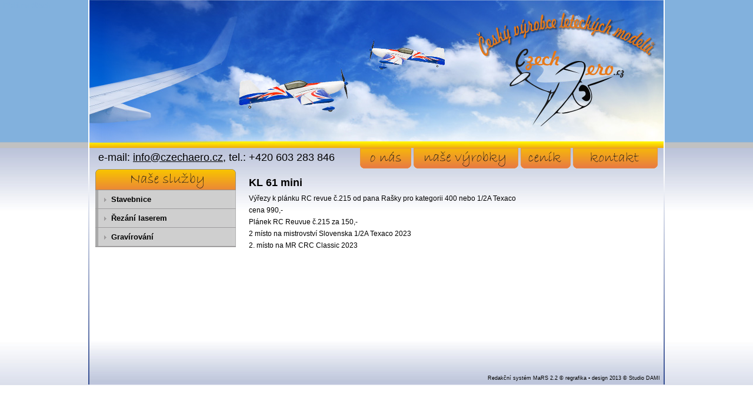

--- FILE ---
content_type: text/html; charset=UTF-8
request_url: http://czechaero.cz/78-kl-61-mini/
body_size: 20937
content:
<!DOCTYPE html PUBLIC "-//W3C//DTD XHTML 1.0 Transitional//EN" "http://www.w3.org/TR/xhtml1/DTD/xhtml1-transitional.dtd">
<html xmlns="http://www.w3.org/1999/xhtml" xml:lang="cs" lang="cs">
<head>
<meta http-equiv="content-language" content="cs" />
<meta http-equiv="Content-Type" content="text/html; charset=UTF-8" />
<meta http-equiv="cache-control" content="no-cache, must-revalidate" />
<meta http-equiv="pragma" content="no-cache" />
<meta name="description" content="Czechaero.cz - český výrobce leteckých modelů" />
<meta name="keywords" content="" />
<link rel="stylesheet" type="text/css" href="/screen.css" media="screen, projection" />
<link rel="stylesheet" type="text/css" href="/print.css" media="print" />
<link rel="stylesheet" type="text/css" href="/greybox/gb_styles.css" media="all" />

<script type="text/javascript">
  var GB_ROOT_DIR = "/greybox/"
</script>
<script type="text/javascript" src="/greybox/AJS.js"></script>
<script type="text/javascript" src="/greybox/AJS_fx.js"></script>
<script type="text/javascript" src="/greybox/gb_scripts.js"></script>
<script type="text/javascript" src="/mars.js"></script>
<script type="text/javascript" src="/menu2.js"></script>
<title>Czechaero.cz - KL 61 mini</title>
</head>
<body>

<div id="obal">

<div id="hlava">
<h1>Czechaero.cz - český výrobce leteckých modelů</h1>
<a href="#skipmenu" class="skipmenu">Přejít na obsah</a>
<a href="/"><span id="odkazhome"></span></a>
</div>

<div id="telo">
<div id="telo-vrch">
<div id="telo-spodek">

<div id="horni">

<div id="kontakt">
e-mail: <a href="mailto:info@czechaero.cz">info@czechaero.cz</a>, tel.: +420 603 283 846
</div>

<div id="topmenu">
<a class="menu-onas" href="/1-o-nas/">o nás</a>
<a class="menu-vyrobky" href="/2-nase-vyrobky/">naše výrobky</a>
<a class="menu-ceniky" href="/3-cenik/">ceník</a>
<a class="menu-kontakt" href="/4-kontakt/">kontakt</a>
</div>

</div>
<div class="cleaner"></div>

<div id="levy">

<div class="nadpis"></div>
<div class="menu">
<span class="odkaz1" style="padding-left:0px;"><span class="plus" id="fol8" onclick="javascript:showHide('8')">&nbsp;</span><a href="javascript:showHide('8')">Stavebnice</a></span>
<div class="submenu" id="sub8">
<span class="odkaz2" style="padding-left:12px;"><span class="plus" id="fol9" onclick="javascript:showHide('9')">&nbsp;</span><a href="javascript:showHide('9')">historické modely</a></span>
<div class="submenu" id="sub9">
<span class="odkaz2" style="padding-left:24px;"><span class="nic">&nbsp;</span><a href="/130-aerbo-400-a-30-tinka/">AERBO 400 A 30-tinka</a></span>
<span class="odkaz2" style="padding-left:24px;"><span class="nic">&nbsp;</span><a href="/127-airborn-od-lanza/">AIRBORN od LANZA</a></span>
<span class="odkaz2" style="padding-left:24px;"><span class="nic">&nbsp;</span><a href="/61-albatros-1948/">Albatros 1948</a></span>
<span class="odkaz2" style="padding-left:24px;"><span class="nic">&nbsp;</span><a href="/31-albatros-2014/">Albatros 2014</a></span>
<span class="odkaz2" style="padding-left:24px;"><span class="nic">&nbsp;</span><a href="/88-albatros-2019/">Albatros 2019</a></span>
<span class="odkaz2" style="padding-left:24px;"><span class="nic">&nbsp;</span><a href="/19-almo-7/">ALMO 7</a></span>
<span class="odkaz2" style="padding-left:24px;"><span class="nic">&nbsp;</span><a href="/50-ama-54/">AMA 54</a></span>
<span class="odkaz2" style="padding-left:24px;"><span class="nic">&nbsp;</span><a href="/99-americky-elektrogumak/">Americký Elektrogumák</a></span>
<span class="odkaz2" style="padding-left:24px;"><span class="nic">&nbsp;</span><a href="/114-arcturus-sokolicek/">ARCTURUS Sokolíček</a></span>
<span class="odkaz2" style="padding-left:24px;"><span class="nic">&nbsp;</span><a href="/146-a2-donald-sidlo-amigo1-ikarus-martan-nv-12-raska-ostriz-2/">A2 DONALD, Šídlo, AMIGO1, IKARUS, MARTAN, NV 12 Raška, OSTŘÍŽ 2</a></span>
<span class="odkaz2" style="padding-left:24px;"><span class="nic">&nbsp;</span><a href="/35-andromeda-a2/">Andromeda A2</a></span>
<span class="odkaz2" style="padding-left:24px;"><span class="nic">&nbsp;</span><a href="/94-berryloid-winner-1937-144inch/">BERRYLOID  WINNER 1937 144inch</a></span>
<span class="odkaz2" style="padding-left:24px;"><span class="nic">&nbsp;</span><a href="/51-buttercup/">BUTTERCUP</a></span>
<span class="odkaz2" style="padding-left:24px;"><span class="nic">&nbsp;</span><a href="/37-cadet/">CADET</a></span>
<span class="odkaz2" style="padding-left:24px;"><span class="nic">&nbsp;</span><a href="/131-ciclone-vetron-3500mm-italie/">CICLONE větroň 3500mm Itálie</a></span>
<span class="odkaz2" style="padding-left:24px;"><span class="nic">&nbsp;</span><a href="/133-cloud-cruiser/">CLOUD CRUISER</a></span>
<span class="odkaz2" style="padding-left:24px;"><span class="nic">&nbsp;</span><a href="/36-comet-clipper/">Comet Clipper</a></span>
<span class="odkaz2" style="padding-left:24px;"><span class="nic">&nbsp;</span><a href="/122-cerna-kachna-z-roku-1948/">ČERNÁ Kachna z roku 1948</a></span>
<span class="odkaz2" style="padding-left:24px;"><span class="nic">&nbsp;</span><a href="/60-dagmar-ii/">Dagmar II</a></span>
<span class="odkaz2" style="padding-left:24px;"><span class="nic">&nbsp;</span><a href="/47-duchessa/">Duchessa</a></span>
<span class="odkaz2" style="padding-left:24px;"><span class="nic">&nbsp;</span><a href="/33-elf-biplane/">ELF Biplane</a></span>
<span class="odkaz2" style="padding-left:24px;"><span class="nic">&nbsp;</span><a href="/65-eros-501-d-sokolicek/">EROS 501 D Sokolíček</a></span>
<span class="odkaz2" style="padding-left:24px;"><span class="nic">&nbsp;</span><a href="/108-fifteen/">FIFTEEN</a></span>
<span class="odkaz2" style="padding-left:24px;"><span class="nic">&nbsp;</span><a href="/125-flying-pencil/">FLYING PENCIL</a></span>
<span class="odkaz2" style="padding-left:24px;"><span class="nic">&nbsp;</span><a href="/71-fm-199-historicka-a2/">FM 199 historická A2</a></span>
<span class="odkaz2" style="padding-left:24px;"><span class="nic">&nbsp;</span><a href="/38-frisco-kid/">Frisco Kid</a></span>
<span class="odkaz2" style="padding-left:24px;"><span class="nic">&nbsp;</span><a href="/143-fulmen-od-pana-sokolicka/">FULMEN od pana Sokolíčka</a></span>
<span class="odkaz2" style="padding-left:24px;"><span class="nic">&nbsp;</span><a href="/70-gastove/">GASTOVE</a></span>
<span class="odkaz2" style="padding-left:24px;"><span class="nic">&nbsp;</span><a href="/81-gypsy-elektrogumak/">GYPSY elektrogumák</a></span>
<span class="odkaz2" style="padding-left:24px;"><span class="nic">&nbsp;</span><a href="/102-hammerhead/">HAMMERHEAD </a></span>
<span class="odkaz2" style="padding-left:24px;"><span class="nic">&nbsp;</span><a href="/73-happy-medium-100/">HAPPY MEDIUM 100%</a></span>
<span class="odkaz2" style="padding-left:24px;"><span class="nic">&nbsp;</span><a href="/44-happy-mediium-120/">Happy Mediium 120%</a></span>
<span class="odkaz2" style="padding-left:24px;"><span class="nic">&nbsp;</span><a href="/96-hayseed-c/">HAYSEED C</a></span>
<span class="odkaz2" style="padding-left:24px;"><span class="nic">&nbsp;</span><a href="/139-hyphen/">HYPHEN</a></span>
<span class="odkaz2" style="padding-left:24px;"><span class="nic">&nbsp;</span><a href="/95-ichabod-68-nebo-60-inch/">ICHABOD 68 nebo 60 inch</a></span>
<span class="odkaz2" style="padding-left:24px;"><span class="nic">&nbsp;</span><a href="/85-kane/">KÁNĚ</a></span>
<span class="odkaz2" style="padding-left:24px;"><span class="nic">&nbsp;</span><a href="/53-kl-61-1949/">KL 61 1949</a></span>
<span class="odkaz2" style="padding-left:24px;"><span class="nic">&nbsp;</span><a href="/78-kl-61-mini/">KL 61 mini</a></span>
<span class="odkaz2" style="padding-left:24px;"><span class="nic">&nbsp;</span><a href="/90-kloud-king/">Kloud King</a></span>
<span class="odkaz2" style="padding-left:24px;"><span class="nic">&nbsp;</span><a href="/83-kloud-king-mini/">Kloud King mini </a></span>
<span class="odkaz2" style="padding-left:24px;"><span class="nic">&nbsp;</span><a href="/75-korda-elektrowakefild/">KORDA elektrowakefild</a></span>
<span class="odkaz2" style="padding-left:24px;"><span class="nic">&nbsp;</span><a href="/49-miss-america/">MISS AMERICA</a></span>
<span class="odkaz2" style="padding-left:24px;"><span class="nic">&nbsp;</span><a href="/82-miss-a-cizek/">MISS A Čížek</a></span>
<span class="odkaz2" style="padding-left:24px;"><span class="nic">&nbsp;</span><a href="/142-miss-delaware-1936/">MISS DELAWARE 1936</a></span>
<span class="odkaz2" style="padding-left:24px;"><span class="nic">&nbsp;</span><a href="/141-morgo-nmr-2-5-madarsko/">MÓRGO NMR 2,5 Maďarsko</a></span>
<span class="odkaz2" style="padding-left:24px;"><span class="nic">&nbsp;</span><a href="/11-mura/">Můra</a></span>
<span class="odkaz2" style="padding-left:24px;"><span class="nic">&nbsp;</span><a href="/140-myval-rohlena/">MÝVAL-Rohlena</a></span>
<span class="odkaz2" style="padding-left:24px;"><span class="nic">&nbsp;</span><a href="/104-letna-xl/">LETNÁ XL</a></span>
<span class="odkaz2" style="padding-left:24px;"><span class="nic">&nbsp;</span><a href="/10-lunak-a-lunak-elektro/">Luňák a Luňák elektro</a></span>
<span class="odkaz2" style="padding-left:24px;"><span class="nic">&nbsp;</span><a href="/79-orlik-cizek/">ORLÍK - Čížek</a></span>
<span class="odkaz2" style="padding-left:24px;"><span class="nic">&nbsp;</span><a href="/41-orion-jiri-smola-1943/">Orion - Jiří Smola 1943</a></span>
<span class="odkaz2" style="padding-left:24px;"><span class="nic">&nbsp;</span><a href="/13-paa-payload-winner/">PAA Payload Winner</a></span>
<span class="odkaz2" style="padding-left:24px;"><span class="nic">&nbsp;</span><a href="/43-pedro/">Pedro</a></span>
<span class="odkaz2" style="padding-left:24px;"><span class="nic">&nbsp;</span><a href="/52-pelikan/">Pelikán</a></span>
<span class="odkaz2" style="padding-left:24px;"><span class="nic">&nbsp;</span><a href="/63-perseus/">PERSEUS</a></span>
<span class="odkaz2" style="padding-left:24px;"><span class="nic">&nbsp;</span><a href="/77-pilade/">PILADE</a></span>
<span class="odkaz2" style="padding-left:24px;"><span class="nic">&nbsp;</span><a href="/128-pionyr-skolni-vetron-prochazka/">PIONÝR školní větroň Procházka</a></span>
<span class="odkaz2" style="padding-left:24px;"><span class="nic">&nbsp;</span><a href="/24-playboy-senior/">Playboy Senior</a></span>
<span class="odkaz2" style="padding-left:24px;"><span class="nic">&nbsp;</span><a href="/91-record-breaker/">RECORD BREAKER</a></span>
<span class="odkaz2" style="padding-left:24px;"><span class="nic">&nbsp;</span><a href="/106-racer-od-lanzo-144-inch/">RACER od LANZO 144 inch</a></span>
<span class="odkaz2" style="padding-left:24px;"><span class="nic">&nbsp;</span><a href="/20-satyr/">SATYR</a></span>
<span class="odkaz2" style="padding-left:24px;"><span class="nic">&nbsp;</span><a href="/98-scorpion-44inch/">SCORPION 44inch</a></span>
<span class="odkaz2" style="padding-left:24px;"><span class="nic">&nbsp;</span><a href="/74-simplex/">Simplex</a></span>
<span class="odkaz2" style="padding-left:24px;"><span class="nic">&nbsp;</span><a href="/138-sirio-31/">SIRIO 31</a></span>
<span class="odkaz2" style="padding-left:24px;"><span class="nic">&nbsp;</span><a href="/48-sokol-465-g/">SOKOL 465 G</a></span>
<span class="odkaz2" style="padding-left:24px;"><span class="nic">&nbsp;</span><a href="/147-sokolov-vetron-ju-52/">SOKOLOV větroň JU 52</a></span>
<span class="odkaz2" style="padding-left:24px;"><span class="nic">&nbsp;</span><a href="/100-start-prochazka/">START Procházka</a></span>
<span class="odkaz2" style="padding-left:24px;"><span class="nic">&nbsp;</span><a href="/101-streak-elektrogumak/">STREAK Elektrogumák</a></span>
<span class="odkaz2" style="padding-left:24px;"><span class="nic">&nbsp;</span><a href="/109-sunduster-1942/">SUNDUSTER 1942</a></span>
<span class="odkaz2" style="padding-left:24px;"><span class="nic">&nbsp;</span><a href="/30-sidlo-slovensky-vetron/">Šídlo slovenský větroň </a></span>
<span class="odkaz2" style="padding-left:24px;"><span class="nic">&nbsp;</span><a href="/115-sirchan/">ŠIRCHAN</a></span>
<span class="odkaz2" style="padding-left:24px;"><span class="nic">&nbsp;</span><a href="/87-texaco-winner-1937/">TEXACO WINNER 1937</a></span>
<span class="odkaz2" style="padding-left:24px;"><span class="nic">&nbsp;</span><a href="/92-titan-bronislav-sokolicek/">Titán Bronislav Sokolíček</a></span>
<span class="odkaz2" style="padding-left:24px;"><span class="nic">&nbsp;</span><a href="/93-west-wind-otmr-ab/">WEST WIND OTMR AB</a></span>
<span class="odkaz2" style="padding-left:24px;"><span class="nic">&nbsp;</span><a href="/39-yard-bee/">YARD BEE</a></span>
<span class="odkaz2" style="padding-left:24px;"><span class="nic">&nbsp;</span><a href="/40-zefir-55/">Zefír 55</a></span>
<span class="odkaz2" style="padding-left:24px;"><span class="nic">&nbsp;</span><a href="/66-zehrovice-1948/">ŽEHROVICE 1948</a></span>
<span class="odkaz2" style="padding-left:24px;"><span class="nic">&nbsp;</span><a href="/80-zehrovice-2-1951/">Žehrovice 2 1951</a></span>
<span class="odkaz2" style="padding-left:24px;"><span class="nic">&nbsp;</span><a href="/84-zipper/">Zipper</a></span>
</div>
<script type="text/javascript">
<!--
displaySub("9")
//-->
</script>
<span class="odkaz2" style="padding-left:12px;"><span class="plus" id="fol16" onclick="javascript:showHide('16')">&nbsp;</span><a href="javascript:showHide('16')">Současné modely</a></span>
<div class="submenu" id="sub16">
<span class="odkaz2" style="padding-left:24px;"><span class="nic">&nbsp;</span><a href="/32-100l-stol/">100L STOL</a></span>
<span class="odkaz2" style="padding-left:24px;"><span class="nic">&nbsp;</span><a href="/45-akrobat-1710mm/">AKROBAT 1710mm</a></span>
<span class="odkaz2" style="padding-left:24px;"><span class="nic">&nbsp;</span><a href="/68-cap-2/">ČÁP 2</a></span>
<span class="odkaz2" style="padding-left:24px;"><span class="nic">&nbsp;</span><a href="/103-cap-3/">ČÁP 3</a></span>
<span class="odkaz2" style="padding-left:24px;"><span class="nic">&nbsp;</span><a href="/18-cmelak-z-37/">Čmelák Z 37</a></span>
<span class="odkaz2" style="padding-left:24px;"><span class="nic">&nbsp;</span><a href="/118-element-3-5m-jen-vyrezy-na-kridlo/">ELEMENT 3,5m jen výřezy na křídlo</a></span>
<span class="odkaz2" style="padding-left:24px;"><span class="nic">&nbsp;</span><a href="/86-koala/">KOALA</a></span>
<span class="odkaz2" style="padding-left:24px;"><span class="nic">&nbsp;</span><a href="/107-hazedlo-4ks/">HÁZEDLO 4ks</a></span>
<span class="odkaz2" style="padding-left:24px;"><span class="nic">&nbsp;</span><a href="/137-chroust/">CHROUST</a></span>
<span class="odkaz2" style="padding-left:24px;"><span class="nic">&nbsp;</span><a href="/54-kondor-3600-f5j/">Kondor 3600 F5J</a></span>
<span class="odkaz2" style="padding-left:24px;"><span class="nic">&nbsp;</span><a href="/76-kondor-ii-3718mm/">KONDOR II 3718mm</a></span>
<span class="odkaz2" style="padding-left:24px;"><span class="nic">&nbsp;</span><a href="/129-piper-2m/">PIPER 2m </a></span>
<span class="odkaz2" style="padding-left:24px;"><span class="nic">&nbsp;</span><a href="/55-pohoda-2-2m/">POHODA 2,2m</a></span>
<span class="odkaz2" style="padding-left:24px;"><span class="nic">&nbsp;</span><a href="/110-retro-2011/">RETRO 2011</a></span>
<span class="odkaz2" style="padding-left:24px;"><span class="nic">&nbsp;</span><a href="/34-retro-2014/">RETRO 2014</a></span>
<span class="odkaz2" style="padding-left:24px;"><span class="nic">&nbsp;</span><a href="/97-reska-postolka-vetron-i-elektro/">RESka Poštolka větroň i elektro</a></span>
<span class="odkaz2" style="padding-left:24px;"><span class="nic">&nbsp;</span><a href="/57-samokridlo-donator/">SAMOKŘÍDLO Donátor</a></span>
<span class="odkaz2" style="padding-left:24px;"><span class="nic">&nbsp;</span><a href="/69-sorell/">Sorell</a></span>
<span class="odkaz2" style="padding-left:24px;"><span class="nic">&nbsp;</span><a href="/62-termalist-2018/">TERMALIST 2018</a></span>
<span class="odkaz2" style="padding-left:24px;"><span class="nic">&nbsp;</span><a href="/89-vazka-polomaketa-3200mm/">Vážka polomaketa 3200mm</a></span>
<span class="odkaz2" style="padding-left:24px;"><span class="nic">&nbsp;</span><a href="/42-vetron-f5j-3000mm-vazka/">Větroň F5J 3000mm Vážka</a></span>
<span class="odkaz2" style="padding-left:24px;"><span class="nic">&nbsp;</span><a href="/23-volny-vetron-a1-a3/">Volný větroň A1 + A3</a></span>
<span class="odkaz2" style="padding-left:24px;"><span class="nic">&nbsp;</span><a href="/59-bird-of-time/">BIRD OF TIME</a></span>
<span class="odkaz2" style="padding-left:24px;"><span class="nic">&nbsp;</span><a href="/144-vrabec-pohodovy-let/">VRABEC pohodový let</a></span>
</div>
<script type="text/javascript">
<!--
displaySub("16")
//-->
</script>
<span class="odkaz2" style="padding-left:12px;"><span class="plus" id="fol111" onclick="javascript:showHide('111')">&nbsp;</span><a href="javascript:showHide('111')">RETROMODELY</a></span>
<div class="submenu" id="sub111">
<span class="odkaz2" style="padding-left:24px;"><span class="nic">&nbsp;</span><a href="/136-albatros-23/">ALBATROS 23</a></span>
<span class="odkaz2" style="padding-left:24px;"><span class="nic">&nbsp;</span><a href="/145-americka-kachna-3m/">AMERICKÁ KACHNA 3m</a></span>
<span class="odkaz2" style="padding-left:24px;"><span class="nic">&nbsp;</span><a href="/113-asw-17/">ASW 17</a></span>
<span class="odkaz2" style="padding-left:24px;"><span class="nic">&nbsp;</span><a href="/112-bednoid/">BEDNOID</a></span>
<span class="odkaz2" style="padding-left:24px;"><span class="nic">&nbsp;</span><a href="/58-bird-of-time/">Bird of Time</a></span>
<span class="odkaz2" style="padding-left:24px;"><span class="nic">&nbsp;</span><a href="/135-california-coaster/">CALIFORNIA COASTER</a></span>
<span class="odkaz2" style="padding-left:24px;"><span class="nic">&nbsp;</span><a href="/121-diamant/">DIAMANT</a></span>
<span class="odkaz2" style="padding-left:24px;"><span class="nic">&nbsp;</span><a href="/124-harlequin/">HARLEQUIN</a></span>
<span class="odkaz2" style="padding-left:24px;"><span class="nic">&nbsp;</span><a href="/134-hyphen/">HYPHEN</a></span>
<span class="odkaz2" style="padding-left:24px;"><span class="nic">&nbsp;</span><a href="/116-leticia-vetron/">LETICIA  větroň</a></span>
<span class="odkaz2" style="padding-left:24px;"><span class="nic">&nbsp;</span><a href="/117-paragon/">PARAGON</a></span>
<span class="odkaz2" style="padding-left:24px;"><span class="nic">&nbsp;</span><a href="/119-thermal-hopper/">THERMAL HOPPER</a></span>
<span class="odkaz2" style="padding-left:24px;"><span class="nic">&nbsp;</span><a href="/132-topsy-graupner/">TOPSY GRAUPNER</a></span>
<span class="odkaz2" style="padding-left:24px;"><span class="nic">&nbsp;</span><a href="/120-ultra-fly/">ULTRA FLY</a></span>
<span class="odkaz2" style="padding-left:24px;"><span class="nic">&nbsp;</span><a href="/123-vyskomer-a-casovac/">Výškoměr a časovač.</a></span>
</div>
<script type="text/javascript">
<!--
displaySub("111")
//-->
</script>
</div>
<script type="text/javascript">
<!--
displaySub("8")
//-->
</script>
<span class="odkaz1" style="padding-left:0px;"><span class="plus" id="fol5" onclick="javascript:showHide('5')">&nbsp;</span><a href="javascript:showHide('5')">Řezání laserem</a></span>
<div class="submenu" id="sub5">
<span class="odkaz2" style="padding-left:12px;"><span class="nic">&nbsp;</span><a href="/6-zakazkova-vyroba/">Zakázková výroba</a></span>
</div>
<script type="text/javascript">
<!--
displaySub("5")
//-->
</script>
<span class="odkaz1" style="padding-left:0px;"><span class="plus" id="fol7" onclick="javascript:showHide('7')">&nbsp;</span><a href="javascript:showHide('7')">Gravírování</a></span>
<div class="submenu" id="sub7">
<span class="odkaz2" style="padding-left:12px;"><span class="nic">&nbsp;</span><a href="/15-popisovani/">Popisování</a></span>
</div>
<script type="text/javascript">
<!--
displaySub("7")
//-->
</script>
</div>
<div class="cleaner"></div>


</div>

<a name="skipmenu"></a>
<div id="pravy">
<div class="nadpis2"><h2>KL 61 mini</h2></div>
<div class="text">
<p>
	Výřezy k plánku RC revue č.215 od pana Rašky pro kategorii 400 nebo 1/2A Texaco</p>
<p>
	cena 990,-</p>
<p>
	Plánek RC Reuvue č.215 za 150,-</p>
<p>
	2 místo na mistrovství Slovenska 1/2A Texaco 2023</p>
<p>
	2. místo na MR CRC Classic 2023</p>
<div class="galerie">
</div>
</div>
</div>

<div class="cleaner"></div>

<div id="pata"><div id="patatext">
<a href="javascript:popup('/admin.php?lg=cs','login','no',500,200)">Redakční systém MaRS 2.2</a> &copy; regrafika &#9642; design 2013 &copy; Studio DAMI
</div></div>

<div class="cleaner"></div>

</div>
</div>
</div>

<div class="cleaner"></div>
</div>

</body>
</html>


--- FILE ---
content_type: text/css
request_url: http://czechaero.cz/screen.css
body_size: 5460
content:
body {margin:0; padding:0; font-family:'Tahoma CE', Tahoma, 'Arial CE', 'Helvetica CE', Arial, lucida, sans-serif; background:#ffffff url("grafika/pozadi-horni.jpg") top left repeat-x; color:#000000; text-align:center; font-size:12px;}

h2, h3, h4, h5, h6 {padding:4px 0; margin:0; font-weight:bold; color:#000000;}
h2 {font-size:18px; padding:8px 0 5px 10px; text-align:left;}
h3 {font-size:16px; padding:15px 0 4px 0;}
h4 {font-size:14px;}
h5 {font-size:12px;}
h6 {font-size:10px;}
a {text-decoration:underline; color:#000000;}
a:hover {text-decoration:underline;}
p {margin:0; padding:3px 0;}

#obal {background:url("grafika/pozadi-dolni.jpg") bottom left repeat-x;}

/* hlava */
#hlava {width:980px; height:252px; margin:0 auto; background:url("grafika/hlava.jpg") bottom center no-repeat;}
    #hlava h1 {display:none;}
    a.skipmenu {position:absolute; top:0; left:0; z-index:-1; padding:2px 5px; color:#82B1DD;}
    a.skipmenu:focus, a.skipmenu:active {z-index:2; background:#ffffff; color:#000000;}
    #odkazhome {display:block; width:305px; height:195px; float:right; margin:20px 15px 0 0;}

/* telo */
#horni {}
    #kontakt {float:left; padding:6px 0 0 15px; font-size:18px;}
    #topmenu {float:right; margin-right:8px;}
        #topmenu a {display:block; float:left; margin:0 2px; overflow:hidden; line-height:200px;}
            .menu-onas {width:87px; height:35px; background:url("grafika/menu-onas.png") top center no-repeat;}
            .menu-vyrobky {width:178px; height:35px; background:url("grafika/menu-vyrobky.png") top center no-repeat;}
            .menu-ceniky {width:85px; height:35px; background:url("grafika/menu-ceniky.png") top center no-repeat;}
            .menu-kontakt {width:144px; height:35px; background:url("grafika/menu-kontakt.png") top center no-repeat;}

#telo {width:980px; padding:0; margin:0 auto; background:url("grafika/telo.png") top center repeat-y;}
#telo-vrch {width:980px; padding:0; margin:0 auto; text-align:left; background:url("grafika/telo-vrch.png") top center no-repeat;}
#telo-spodek {width:976px; padding:0; margin:0 auto; background:url("grafika/pata.jpg") bottom left repeat-x;}


/* trisloupcovy layout */
#levy {width:239px; margin:0 0 0 10px; padding:0; float:left;}
#pravy {width:705px; margin:0 10px 0 0; padding:0; float:right; text-align:justify;}

/* pata */
#pata {width:980px; height:25px; margin:0 auto;}
#patatext {font-size:9px; padding:10px 10px 0 0; color:#000000; text-align:right;}
#patatext a {color:#000000; text-decoration:none; font-weight:normal;}
#patatext a:hover {text-decoration:underline; color:#000000; cursor:pointer;}
#patatext a.pataadmin {color:#ff0000; text-decoration:none;}
#patatext a:hover.pataadmin {text-decoration:underline;}

/* levy sloupec */
.nadpis {height:36px; width:239px; font-size:13px; text-align:left; margin:0; padding:0; color:#000000; background:url("grafika/sluzby.png") top left no-repeat;}

/* menu */
.menu {width:239px; margin:0 0 30px 0; padding:0; font-size:12px; border-bottom:1px solid #9F9D9E; background:url("grafika/pozadi-menu.jpg") top left repeat-y;}
    .menu .odkaz1 {display:block; font-size:13px; padding:0 5px; border-bottom:1px solid #9F9D9E; background:url("grafika/pozadi-menu-odkaz.jpg") top left repeat-y;}
    .menu .odkaz1 a {display:block; font-weight:bold; color:#000000; text-decoration:none; margin:0 0 0 17px; padding:8px 0 8px 10px; text-align:left;}
    .menu .odkaz1:hover {}
    .menu .odkaz1:hover a {text-decoration:underline; cursor:pointer;}

    .menu .odkaz2 {display:block; padding:0;}
    .menu .odkaz2 a {display:block; font-weight:normal; color:#000000; text-decoration:none; margin:0 0 0 17px; padding:3px 0 5px 10px; text-align:left;}
    .menu .odkaz2 a:hover {text-decoration:underline; cursor:pointer;}

    .menu .odkaz {display:block;}

    .menu .plus, .menu .minus {display:block; float:left; width:7px; cursor:pointer; margin:0 0 0 13px;}
    .menu .plus {background:url("grafika/sub.gif") bottom left no-repeat;}
    .menu .minus {background:url("grafika/sub.gif") bottom right no-repeat;}
    .menu .nic {display:block; float:left; width:15px; margin:0;}
    .menu .odkaz1 .plus, .menu .odkaz1 .minus {margin-top:5px;}


    .menu a.admin {display:block; padding:2px 8px; color:red;}
    .menu .adminmenu a {display:block; border:0; margin:0; padding:0 3px 0 70px;}
    .menu .adminmenu a img {border:0;}

/* text */
.nadpis2 {height:35px; padding:5px 0 0 0;}
.text {min-height:300px; _height:300px; margin:0; padding:0 10px;}

/* galerie */
.galerie {margin:25px 0 0 0;}
.foto {float:left; width:90px; height:85px; margin:3px; padding:6px 5px; border:0; text-align:center; background:#CFCFCF;}
.foto img {border:1px solid #9F9D9E;}

/* ... */
.cleaner {clear:both; height:1px; font-size:1px; border:none; margin:0; padding:0; background:transparent;}
#navigace {clear:both; text-align:center; margin-top:12px;}
#navigace a {text-decoration:none; color:#93D0F7; font-weight:normal;}

/* admin */
.menu2, .menu3 {padding:0; background:transparent;}
.menu2 {text-align:right;}
.menu3 {text-align:center;}
    .menu2 a, .menu3 a, a.admin {display:inline; color:#ff0000; margin:1px; padding:1px 4px; font-weight:bold; font-style:normal; text-decoration:none; font-size:10px; cursor:pointer;}
    .menu2 a:hover, .menu3 a:hover {text-decoration:none;}
    .menu3odkaz {margin-top:6px;}
#menuadmin {margin:20px 0 0 0;}
    .menu a .menuadmin {color:black;}
.conbin {padding:0 0 0 15px;}


--- FILE ---
content_type: text/javascript
request_url: http://czechaero.cz/mars.js
body_size: 723
content:
function popup(url,jmeno,s,w,h){
  posx=(screen.width-w)/2;
  posy=(screen.height-h)/2;
  window.open(url,jmeno,"resizable=yes,menubar=no,status=no,location=no,toolbar=no,scrollbars="+s+",width="+w+",height="+h+",top="+posy+",left="+posx);
}

function zavri(){
  window.opener.location.reload();
  window.close();
}

function switchcard(show, hide){
  document.getElementById(show).style.display = "block";
  document.getElementById("karta"+show).className = "aktivni";
  for(i=0;i<hide.length;i++) {
    document.getElementById(hide[i]).style.display = "none";  
    document.getElementById("karta"+hide[i]).className = "neaktivni";
  }
}

function insert_smilie(key){
  document.guestbook.g_text.value+= '' + key + '';
}


--- FILE ---
content_type: text/javascript
request_url: http://czechaero.cz/menu2.js
body_size: 1378
content:
function createCookie(name, value, days)
{
  if (days) {
    var date = new Date();
    date.setTime(date.getTime()+(days*24*60*60*1000));
    var expires = "; expires="+date.toGMTString();
    }
  else var expires = "";
  document.cookie = name+"="+value+expires+"; path=/";
}

function readCookie(name)
{
  var ca = document.cookie.split(';');
  var nameEQ = name + "=";
  for(var i=0; i < ca.length; i++) {
    var c = ca[i];
    while (c.charAt(0)==' ') c = c.substring(1, c.length);
    if (c.indexOf(nameEQ) == 0) return c.substring(nameEQ.length, c.length);
    }
  return null;
}

function eraseCookie(name)
{
  createCookie(name, "", -1);
}

function showHide(id)
{
  submenu=document.getElementById('sub'+id).style;
  submenu.display=(submenu.display == 'block')?'none':'block';
  submenu.display == 'block'? createCookie('sub'+id,'block'):eraseCookie('sub'+id);
  document.getElementById('fol'+id).className=(submenu.display == 'block')?'minus':'plus';
}

function show(id)
{
  submenu=document.getElementById('sub'+id).style;
  submenu.display='block';
  createCookie('sub'+id,'block');
  document.getElementById('fol'+id).className='minus';
}

function displaySub(id)
{
  submenu=document.getElementById('sub'+id).style;
  submenu.display=(readCookie('sub'+id))?'block':'none';
  document.getElementById('fol'+id).className=(readCookie('sub'+id))?'minus':'plus';
}
